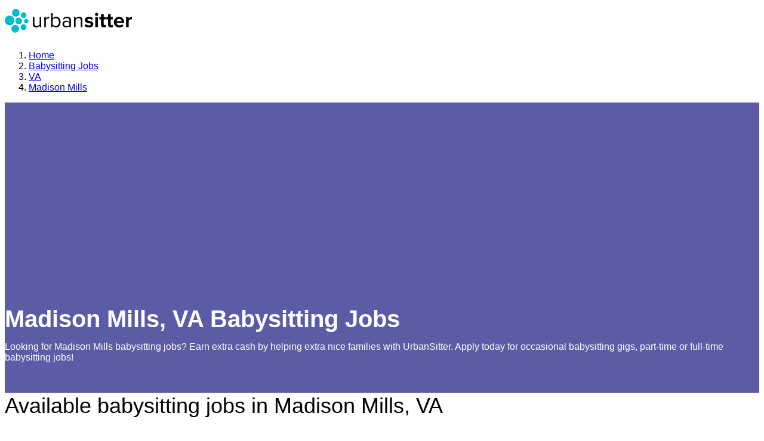

--- FILE ---
content_type: text/html; charset=utf-8
request_url: https://www.google.com/recaptcha/enterprise/anchor?ar=1&k=6LdzIiIrAAAAAOm0FypdwWsGhmJcl49KdEpxdR1a&co=aHR0cHM6Ly93d3cudXJiYW5zaXR0ZXIuY29tOjQ0Mw..&hl=en&v=PoyoqOPhxBO7pBk68S4YbpHZ&size=invisible&anchor-ms=20000&execute-ms=30000&cb=8i6zfnadcafr
body_size: 48596
content:
<!DOCTYPE HTML><html dir="ltr" lang="en"><head><meta http-equiv="Content-Type" content="text/html; charset=UTF-8">
<meta http-equiv="X-UA-Compatible" content="IE=edge">
<title>reCAPTCHA</title>
<style type="text/css">
/* cyrillic-ext */
@font-face {
  font-family: 'Roboto';
  font-style: normal;
  font-weight: 400;
  font-stretch: 100%;
  src: url(//fonts.gstatic.com/s/roboto/v48/KFO7CnqEu92Fr1ME7kSn66aGLdTylUAMa3GUBHMdazTgWw.woff2) format('woff2');
  unicode-range: U+0460-052F, U+1C80-1C8A, U+20B4, U+2DE0-2DFF, U+A640-A69F, U+FE2E-FE2F;
}
/* cyrillic */
@font-face {
  font-family: 'Roboto';
  font-style: normal;
  font-weight: 400;
  font-stretch: 100%;
  src: url(//fonts.gstatic.com/s/roboto/v48/KFO7CnqEu92Fr1ME7kSn66aGLdTylUAMa3iUBHMdazTgWw.woff2) format('woff2');
  unicode-range: U+0301, U+0400-045F, U+0490-0491, U+04B0-04B1, U+2116;
}
/* greek-ext */
@font-face {
  font-family: 'Roboto';
  font-style: normal;
  font-weight: 400;
  font-stretch: 100%;
  src: url(//fonts.gstatic.com/s/roboto/v48/KFO7CnqEu92Fr1ME7kSn66aGLdTylUAMa3CUBHMdazTgWw.woff2) format('woff2');
  unicode-range: U+1F00-1FFF;
}
/* greek */
@font-face {
  font-family: 'Roboto';
  font-style: normal;
  font-weight: 400;
  font-stretch: 100%;
  src: url(//fonts.gstatic.com/s/roboto/v48/KFO7CnqEu92Fr1ME7kSn66aGLdTylUAMa3-UBHMdazTgWw.woff2) format('woff2');
  unicode-range: U+0370-0377, U+037A-037F, U+0384-038A, U+038C, U+038E-03A1, U+03A3-03FF;
}
/* math */
@font-face {
  font-family: 'Roboto';
  font-style: normal;
  font-weight: 400;
  font-stretch: 100%;
  src: url(//fonts.gstatic.com/s/roboto/v48/KFO7CnqEu92Fr1ME7kSn66aGLdTylUAMawCUBHMdazTgWw.woff2) format('woff2');
  unicode-range: U+0302-0303, U+0305, U+0307-0308, U+0310, U+0312, U+0315, U+031A, U+0326-0327, U+032C, U+032F-0330, U+0332-0333, U+0338, U+033A, U+0346, U+034D, U+0391-03A1, U+03A3-03A9, U+03B1-03C9, U+03D1, U+03D5-03D6, U+03F0-03F1, U+03F4-03F5, U+2016-2017, U+2034-2038, U+203C, U+2040, U+2043, U+2047, U+2050, U+2057, U+205F, U+2070-2071, U+2074-208E, U+2090-209C, U+20D0-20DC, U+20E1, U+20E5-20EF, U+2100-2112, U+2114-2115, U+2117-2121, U+2123-214F, U+2190, U+2192, U+2194-21AE, U+21B0-21E5, U+21F1-21F2, U+21F4-2211, U+2213-2214, U+2216-22FF, U+2308-230B, U+2310, U+2319, U+231C-2321, U+2336-237A, U+237C, U+2395, U+239B-23B7, U+23D0, U+23DC-23E1, U+2474-2475, U+25AF, U+25B3, U+25B7, U+25BD, U+25C1, U+25CA, U+25CC, U+25FB, U+266D-266F, U+27C0-27FF, U+2900-2AFF, U+2B0E-2B11, U+2B30-2B4C, U+2BFE, U+3030, U+FF5B, U+FF5D, U+1D400-1D7FF, U+1EE00-1EEFF;
}
/* symbols */
@font-face {
  font-family: 'Roboto';
  font-style: normal;
  font-weight: 400;
  font-stretch: 100%;
  src: url(//fonts.gstatic.com/s/roboto/v48/KFO7CnqEu92Fr1ME7kSn66aGLdTylUAMaxKUBHMdazTgWw.woff2) format('woff2');
  unicode-range: U+0001-000C, U+000E-001F, U+007F-009F, U+20DD-20E0, U+20E2-20E4, U+2150-218F, U+2190, U+2192, U+2194-2199, U+21AF, U+21E6-21F0, U+21F3, U+2218-2219, U+2299, U+22C4-22C6, U+2300-243F, U+2440-244A, U+2460-24FF, U+25A0-27BF, U+2800-28FF, U+2921-2922, U+2981, U+29BF, U+29EB, U+2B00-2BFF, U+4DC0-4DFF, U+FFF9-FFFB, U+10140-1018E, U+10190-1019C, U+101A0, U+101D0-101FD, U+102E0-102FB, U+10E60-10E7E, U+1D2C0-1D2D3, U+1D2E0-1D37F, U+1F000-1F0FF, U+1F100-1F1AD, U+1F1E6-1F1FF, U+1F30D-1F30F, U+1F315, U+1F31C, U+1F31E, U+1F320-1F32C, U+1F336, U+1F378, U+1F37D, U+1F382, U+1F393-1F39F, U+1F3A7-1F3A8, U+1F3AC-1F3AF, U+1F3C2, U+1F3C4-1F3C6, U+1F3CA-1F3CE, U+1F3D4-1F3E0, U+1F3ED, U+1F3F1-1F3F3, U+1F3F5-1F3F7, U+1F408, U+1F415, U+1F41F, U+1F426, U+1F43F, U+1F441-1F442, U+1F444, U+1F446-1F449, U+1F44C-1F44E, U+1F453, U+1F46A, U+1F47D, U+1F4A3, U+1F4B0, U+1F4B3, U+1F4B9, U+1F4BB, U+1F4BF, U+1F4C8-1F4CB, U+1F4D6, U+1F4DA, U+1F4DF, U+1F4E3-1F4E6, U+1F4EA-1F4ED, U+1F4F7, U+1F4F9-1F4FB, U+1F4FD-1F4FE, U+1F503, U+1F507-1F50B, U+1F50D, U+1F512-1F513, U+1F53E-1F54A, U+1F54F-1F5FA, U+1F610, U+1F650-1F67F, U+1F687, U+1F68D, U+1F691, U+1F694, U+1F698, U+1F6AD, U+1F6B2, U+1F6B9-1F6BA, U+1F6BC, U+1F6C6-1F6CF, U+1F6D3-1F6D7, U+1F6E0-1F6EA, U+1F6F0-1F6F3, U+1F6F7-1F6FC, U+1F700-1F7FF, U+1F800-1F80B, U+1F810-1F847, U+1F850-1F859, U+1F860-1F887, U+1F890-1F8AD, U+1F8B0-1F8BB, U+1F8C0-1F8C1, U+1F900-1F90B, U+1F93B, U+1F946, U+1F984, U+1F996, U+1F9E9, U+1FA00-1FA6F, U+1FA70-1FA7C, U+1FA80-1FA89, U+1FA8F-1FAC6, U+1FACE-1FADC, U+1FADF-1FAE9, U+1FAF0-1FAF8, U+1FB00-1FBFF;
}
/* vietnamese */
@font-face {
  font-family: 'Roboto';
  font-style: normal;
  font-weight: 400;
  font-stretch: 100%;
  src: url(//fonts.gstatic.com/s/roboto/v48/KFO7CnqEu92Fr1ME7kSn66aGLdTylUAMa3OUBHMdazTgWw.woff2) format('woff2');
  unicode-range: U+0102-0103, U+0110-0111, U+0128-0129, U+0168-0169, U+01A0-01A1, U+01AF-01B0, U+0300-0301, U+0303-0304, U+0308-0309, U+0323, U+0329, U+1EA0-1EF9, U+20AB;
}
/* latin-ext */
@font-face {
  font-family: 'Roboto';
  font-style: normal;
  font-weight: 400;
  font-stretch: 100%;
  src: url(//fonts.gstatic.com/s/roboto/v48/KFO7CnqEu92Fr1ME7kSn66aGLdTylUAMa3KUBHMdazTgWw.woff2) format('woff2');
  unicode-range: U+0100-02BA, U+02BD-02C5, U+02C7-02CC, U+02CE-02D7, U+02DD-02FF, U+0304, U+0308, U+0329, U+1D00-1DBF, U+1E00-1E9F, U+1EF2-1EFF, U+2020, U+20A0-20AB, U+20AD-20C0, U+2113, U+2C60-2C7F, U+A720-A7FF;
}
/* latin */
@font-face {
  font-family: 'Roboto';
  font-style: normal;
  font-weight: 400;
  font-stretch: 100%;
  src: url(//fonts.gstatic.com/s/roboto/v48/KFO7CnqEu92Fr1ME7kSn66aGLdTylUAMa3yUBHMdazQ.woff2) format('woff2');
  unicode-range: U+0000-00FF, U+0131, U+0152-0153, U+02BB-02BC, U+02C6, U+02DA, U+02DC, U+0304, U+0308, U+0329, U+2000-206F, U+20AC, U+2122, U+2191, U+2193, U+2212, U+2215, U+FEFF, U+FFFD;
}
/* cyrillic-ext */
@font-face {
  font-family: 'Roboto';
  font-style: normal;
  font-weight: 500;
  font-stretch: 100%;
  src: url(//fonts.gstatic.com/s/roboto/v48/KFO7CnqEu92Fr1ME7kSn66aGLdTylUAMa3GUBHMdazTgWw.woff2) format('woff2');
  unicode-range: U+0460-052F, U+1C80-1C8A, U+20B4, U+2DE0-2DFF, U+A640-A69F, U+FE2E-FE2F;
}
/* cyrillic */
@font-face {
  font-family: 'Roboto';
  font-style: normal;
  font-weight: 500;
  font-stretch: 100%;
  src: url(//fonts.gstatic.com/s/roboto/v48/KFO7CnqEu92Fr1ME7kSn66aGLdTylUAMa3iUBHMdazTgWw.woff2) format('woff2');
  unicode-range: U+0301, U+0400-045F, U+0490-0491, U+04B0-04B1, U+2116;
}
/* greek-ext */
@font-face {
  font-family: 'Roboto';
  font-style: normal;
  font-weight: 500;
  font-stretch: 100%;
  src: url(//fonts.gstatic.com/s/roboto/v48/KFO7CnqEu92Fr1ME7kSn66aGLdTylUAMa3CUBHMdazTgWw.woff2) format('woff2');
  unicode-range: U+1F00-1FFF;
}
/* greek */
@font-face {
  font-family: 'Roboto';
  font-style: normal;
  font-weight: 500;
  font-stretch: 100%;
  src: url(//fonts.gstatic.com/s/roboto/v48/KFO7CnqEu92Fr1ME7kSn66aGLdTylUAMa3-UBHMdazTgWw.woff2) format('woff2');
  unicode-range: U+0370-0377, U+037A-037F, U+0384-038A, U+038C, U+038E-03A1, U+03A3-03FF;
}
/* math */
@font-face {
  font-family: 'Roboto';
  font-style: normal;
  font-weight: 500;
  font-stretch: 100%;
  src: url(//fonts.gstatic.com/s/roboto/v48/KFO7CnqEu92Fr1ME7kSn66aGLdTylUAMawCUBHMdazTgWw.woff2) format('woff2');
  unicode-range: U+0302-0303, U+0305, U+0307-0308, U+0310, U+0312, U+0315, U+031A, U+0326-0327, U+032C, U+032F-0330, U+0332-0333, U+0338, U+033A, U+0346, U+034D, U+0391-03A1, U+03A3-03A9, U+03B1-03C9, U+03D1, U+03D5-03D6, U+03F0-03F1, U+03F4-03F5, U+2016-2017, U+2034-2038, U+203C, U+2040, U+2043, U+2047, U+2050, U+2057, U+205F, U+2070-2071, U+2074-208E, U+2090-209C, U+20D0-20DC, U+20E1, U+20E5-20EF, U+2100-2112, U+2114-2115, U+2117-2121, U+2123-214F, U+2190, U+2192, U+2194-21AE, U+21B0-21E5, U+21F1-21F2, U+21F4-2211, U+2213-2214, U+2216-22FF, U+2308-230B, U+2310, U+2319, U+231C-2321, U+2336-237A, U+237C, U+2395, U+239B-23B7, U+23D0, U+23DC-23E1, U+2474-2475, U+25AF, U+25B3, U+25B7, U+25BD, U+25C1, U+25CA, U+25CC, U+25FB, U+266D-266F, U+27C0-27FF, U+2900-2AFF, U+2B0E-2B11, U+2B30-2B4C, U+2BFE, U+3030, U+FF5B, U+FF5D, U+1D400-1D7FF, U+1EE00-1EEFF;
}
/* symbols */
@font-face {
  font-family: 'Roboto';
  font-style: normal;
  font-weight: 500;
  font-stretch: 100%;
  src: url(//fonts.gstatic.com/s/roboto/v48/KFO7CnqEu92Fr1ME7kSn66aGLdTylUAMaxKUBHMdazTgWw.woff2) format('woff2');
  unicode-range: U+0001-000C, U+000E-001F, U+007F-009F, U+20DD-20E0, U+20E2-20E4, U+2150-218F, U+2190, U+2192, U+2194-2199, U+21AF, U+21E6-21F0, U+21F3, U+2218-2219, U+2299, U+22C4-22C6, U+2300-243F, U+2440-244A, U+2460-24FF, U+25A0-27BF, U+2800-28FF, U+2921-2922, U+2981, U+29BF, U+29EB, U+2B00-2BFF, U+4DC0-4DFF, U+FFF9-FFFB, U+10140-1018E, U+10190-1019C, U+101A0, U+101D0-101FD, U+102E0-102FB, U+10E60-10E7E, U+1D2C0-1D2D3, U+1D2E0-1D37F, U+1F000-1F0FF, U+1F100-1F1AD, U+1F1E6-1F1FF, U+1F30D-1F30F, U+1F315, U+1F31C, U+1F31E, U+1F320-1F32C, U+1F336, U+1F378, U+1F37D, U+1F382, U+1F393-1F39F, U+1F3A7-1F3A8, U+1F3AC-1F3AF, U+1F3C2, U+1F3C4-1F3C6, U+1F3CA-1F3CE, U+1F3D4-1F3E0, U+1F3ED, U+1F3F1-1F3F3, U+1F3F5-1F3F7, U+1F408, U+1F415, U+1F41F, U+1F426, U+1F43F, U+1F441-1F442, U+1F444, U+1F446-1F449, U+1F44C-1F44E, U+1F453, U+1F46A, U+1F47D, U+1F4A3, U+1F4B0, U+1F4B3, U+1F4B9, U+1F4BB, U+1F4BF, U+1F4C8-1F4CB, U+1F4D6, U+1F4DA, U+1F4DF, U+1F4E3-1F4E6, U+1F4EA-1F4ED, U+1F4F7, U+1F4F9-1F4FB, U+1F4FD-1F4FE, U+1F503, U+1F507-1F50B, U+1F50D, U+1F512-1F513, U+1F53E-1F54A, U+1F54F-1F5FA, U+1F610, U+1F650-1F67F, U+1F687, U+1F68D, U+1F691, U+1F694, U+1F698, U+1F6AD, U+1F6B2, U+1F6B9-1F6BA, U+1F6BC, U+1F6C6-1F6CF, U+1F6D3-1F6D7, U+1F6E0-1F6EA, U+1F6F0-1F6F3, U+1F6F7-1F6FC, U+1F700-1F7FF, U+1F800-1F80B, U+1F810-1F847, U+1F850-1F859, U+1F860-1F887, U+1F890-1F8AD, U+1F8B0-1F8BB, U+1F8C0-1F8C1, U+1F900-1F90B, U+1F93B, U+1F946, U+1F984, U+1F996, U+1F9E9, U+1FA00-1FA6F, U+1FA70-1FA7C, U+1FA80-1FA89, U+1FA8F-1FAC6, U+1FACE-1FADC, U+1FADF-1FAE9, U+1FAF0-1FAF8, U+1FB00-1FBFF;
}
/* vietnamese */
@font-face {
  font-family: 'Roboto';
  font-style: normal;
  font-weight: 500;
  font-stretch: 100%;
  src: url(//fonts.gstatic.com/s/roboto/v48/KFO7CnqEu92Fr1ME7kSn66aGLdTylUAMa3OUBHMdazTgWw.woff2) format('woff2');
  unicode-range: U+0102-0103, U+0110-0111, U+0128-0129, U+0168-0169, U+01A0-01A1, U+01AF-01B0, U+0300-0301, U+0303-0304, U+0308-0309, U+0323, U+0329, U+1EA0-1EF9, U+20AB;
}
/* latin-ext */
@font-face {
  font-family: 'Roboto';
  font-style: normal;
  font-weight: 500;
  font-stretch: 100%;
  src: url(//fonts.gstatic.com/s/roboto/v48/KFO7CnqEu92Fr1ME7kSn66aGLdTylUAMa3KUBHMdazTgWw.woff2) format('woff2');
  unicode-range: U+0100-02BA, U+02BD-02C5, U+02C7-02CC, U+02CE-02D7, U+02DD-02FF, U+0304, U+0308, U+0329, U+1D00-1DBF, U+1E00-1E9F, U+1EF2-1EFF, U+2020, U+20A0-20AB, U+20AD-20C0, U+2113, U+2C60-2C7F, U+A720-A7FF;
}
/* latin */
@font-face {
  font-family: 'Roboto';
  font-style: normal;
  font-weight: 500;
  font-stretch: 100%;
  src: url(//fonts.gstatic.com/s/roboto/v48/KFO7CnqEu92Fr1ME7kSn66aGLdTylUAMa3yUBHMdazQ.woff2) format('woff2');
  unicode-range: U+0000-00FF, U+0131, U+0152-0153, U+02BB-02BC, U+02C6, U+02DA, U+02DC, U+0304, U+0308, U+0329, U+2000-206F, U+20AC, U+2122, U+2191, U+2193, U+2212, U+2215, U+FEFF, U+FFFD;
}
/* cyrillic-ext */
@font-face {
  font-family: 'Roboto';
  font-style: normal;
  font-weight: 900;
  font-stretch: 100%;
  src: url(//fonts.gstatic.com/s/roboto/v48/KFO7CnqEu92Fr1ME7kSn66aGLdTylUAMa3GUBHMdazTgWw.woff2) format('woff2');
  unicode-range: U+0460-052F, U+1C80-1C8A, U+20B4, U+2DE0-2DFF, U+A640-A69F, U+FE2E-FE2F;
}
/* cyrillic */
@font-face {
  font-family: 'Roboto';
  font-style: normal;
  font-weight: 900;
  font-stretch: 100%;
  src: url(//fonts.gstatic.com/s/roboto/v48/KFO7CnqEu92Fr1ME7kSn66aGLdTylUAMa3iUBHMdazTgWw.woff2) format('woff2');
  unicode-range: U+0301, U+0400-045F, U+0490-0491, U+04B0-04B1, U+2116;
}
/* greek-ext */
@font-face {
  font-family: 'Roboto';
  font-style: normal;
  font-weight: 900;
  font-stretch: 100%;
  src: url(//fonts.gstatic.com/s/roboto/v48/KFO7CnqEu92Fr1ME7kSn66aGLdTylUAMa3CUBHMdazTgWw.woff2) format('woff2');
  unicode-range: U+1F00-1FFF;
}
/* greek */
@font-face {
  font-family: 'Roboto';
  font-style: normal;
  font-weight: 900;
  font-stretch: 100%;
  src: url(//fonts.gstatic.com/s/roboto/v48/KFO7CnqEu92Fr1ME7kSn66aGLdTylUAMa3-UBHMdazTgWw.woff2) format('woff2');
  unicode-range: U+0370-0377, U+037A-037F, U+0384-038A, U+038C, U+038E-03A1, U+03A3-03FF;
}
/* math */
@font-face {
  font-family: 'Roboto';
  font-style: normal;
  font-weight: 900;
  font-stretch: 100%;
  src: url(//fonts.gstatic.com/s/roboto/v48/KFO7CnqEu92Fr1ME7kSn66aGLdTylUAMawCUBHMdazTgWw.woff2) format('woff2');
  unicode-range: U+0302-0303, U+0305, U+0307-0308, U+0310, U+0312, U+0315, U+031A, U+0326-0327, U+032C, U+032F-0330, U+0332-0333, U+0338, U+033A, U+0346, U+034D, U+0391-03A1, U+03A3-03A9, U+03B1-03C9, U+03D1, U+03D5-03D6, U+03F0-03F1, U+03F4-03F5, U+2016-2017, U+2034-2038, U+203C, U+2040, U+2043, U+2047, U+2050, U+2057, U+205F, U+2070-2071, U+2074-208E, U+2090-209C, U+20D0-20DC, U+20E1, U+20E5-20EF, U+2100-2112, U+2114-2115, U+2117-2121, U+2123-214F, U+2190, U+2192, U+2194-21AE, U+21B0-21E5, U+21F1-21F2, U+21F4-2211, U+2213-2214, U+2216-22FF, U+2308-230B, U+2310, U+2319, U+231C-2321, U+2336-237A, U+237C, U+2395, U+239B-23B7, U+23D0, U+23DC-23E1, U+2474-2475, U+25AF, U+25B3, U+25B7, U+25BD, U+25C1, U+25CA, U+25CC, U+25FB, U+266D-266F, U+27C0-27FF, U+2900-2AFF, U+2B0E-2B11, U+2B30-2B4C, U+2BFE, U+3030, U+FF5B, U+FF5D, U+1D400-1D7FF, U+1EE00-1EEFF;
}
/* symbols */
@font-face {
  font-family: 'Roboto';
  font-style: normal;
  font-weight: 900;
  font-stretch: 100%;
  src: url(//fonts.gstatic.com/s/roboto/v48/KFO7CnqEu92Fr1ME7kSn66aGLdTylUAMaxKUBHMdazTgWw.woff2) format('woff2');
  unicode-range: U+0001-000C, U+000E-001F, U+007F-009F, U+20DD-20E0, U+20E2-20E4, U+2150-218F, U+2190, U+2192, U+2194-2199, U+21AF, U+21E6-21F0, U+21F3, U+2218-2219, U+2299, U+22C4-22C6, U+2300-243F, U+2440-244A, U+2460-24FF, U+25A0-27BF, U+2800-28FF, U+2921-2922, U+2981, U+29BF, U+29EB, U+2B00-2BFF, U+4DC0-4DFF, U+FFF9-FFFB, U+10140-1018E, U+10190-1019C, U+101A0, U+101D0-101FD, U+102E0-102FB, U+10E60-10E7E, U+1D2C0-1D2D3, U+1D2E0-1D37F, U+1F000-1F0FF, U+1F100-1F1AD, U+1F1E6-1F1FF, U+1F30D-1F30F, U+1F315, U+1F31C, U+1F31E, U+1F320-1F32C, U+1F336, U+1F378, U+1F37D, U+1F382, U+1F393-1F39F, U+1F3A7-1F3A8, U+1F3AC-1F3AF, U+1F3C2, U+1F3C4-1F3C6, U+1F3CA-1F3CE, U+1F3D4-1F3E0, U+1F3ED, U+1F3F1-1F3F3, U+1F3F5-1F3F7, U+1F408, U+1F415, U+1F41F, U+1F426, U+1F43F, U+1F441-1F442, U+1F444, U+1F446-1F449, U+1F44C-1F44E, U+1F453, U+1F46A, U+1F47D, U+1F4A3, U+1F4B0, U+1F4B3, U+1F4B9, U+1F4BB, U+1F4BF, U+1F4C8-1F4CB, U+1F4D6, U+1F4DA, U+1F4DF, U+1F4E3-1F4E6, U+1F4EA-1F4ED, U+1F4F7, U+1F4F9-1F4FB, U+1F4FD-1F4FE, U+1F503, U+1F507-1F50B, U+1F50D, U+1F512-1F513, U+1F53E-1F54A, U+1F54F-1F5FA, U+1F610, U+1F650-1F67F, U+1F687, U+1F68D, U+1F691, U+1F694, U+1F698, U+1F6AD, U+1F6B2, U+1F6B9-1F6BA, U+1F6BC, U+1F6C6-1F6CF, U+1F6D3-1F6D7, U+1F6E0-1F6EA, U+1F6F0-1F6F3, U+1F6F7-1F6FC, U+1F700-1F7FF, U+1F800-1F80B, U+1F810-1F847, U+1F850-1F859, U+1F860-1F887, U+1F890-1F8AD, U+1F8B0-1F8BB, U+1F8C0-1F8C1, U+1F900-1F90B, U+1F93B, U+1F946, U+1F984, U+1F996, U+1F9E9, U+1FA00-1FA6F, U+1FA70-1FA7C, U+1FA80-1FA89, U+1FA8F-1FAC6, U+1FACE-1FADC, U+1FADF-1FAE9, U+1FAF0-1FAF8, U+1FB00-1FBFF;
}
/* vietnamese */
@font-face {
  font-family: 'Roboto';
  font-style: normal;
  font-weight: 900;
  font-stretch: 100%;
  src: url(//fonts.gstatic.com/s/roboto/v48/KFO7CnqEu92Fr1ME7kSn66aGLdTylUAMa3OUBHMdazTgWw.woff2) format('woff2');
  unicode-range: U+0102-0103, U+0110-0111, U+0128-0129, U+0168-0169, U+01A0-01A1, U+01AF-01B0, U+0300-0301, U+0303-0304, U+0308-0309, U+0323, U+0329, U+1EA0-1EF9, U+20AB;
}
/* latin-ext */
@font-face {
  font-family: 'Roboto';
  font-style: normal;
  font-weight: 900;
  font-stretch: 100%;
  src: url(//fonts.gstatic.com/s/roboto/v48/KFO7CnqEu92Fr1ME7kSn66aGLdTylUAMa3KUBHMdazTgWw.woff2) format('woff2');
  unicode-range: U+0100-02BA, U+02BD-02C5, U+02C7-02CC, U+02CE-02D7, U+02DD-02FF, U+0304, U+0308, U+0329, U+1D00-1DBF, U+1E00-1E9F, U+1EF2-1EFF, U+2020, U+20A0-20AB, U+20AD-20C0, U+2113, U+2C60-2C7F, U+A720-A7FF;
}
/* latin */
@font-face {
  font-family: 'Roboto';
  font-style: normal;
  font-weight: 900;
  font-stretch: 100%;
  src: url(//fonts.gstatic.com/s/roboto/v48/KFO7CnqEu92Fr1ME7kSn66aGLdTylUAMa3yUBHMdazQ.woff2) format('woff2');
  unicode-range: U+0000-00FF, U+0131, U+0152-0153, U+02BB-02BC, U+02C6, U+02DA, U+02DC, U+0304, U+0308, U+0329, U+2000-206F, U+20AC, U+2122, U+2191, U+2193, U+2212, U+2215, U+FEFF, U+FFFD;
}

</style>
<link rel="stylesheet" type="text/css" href="https://www.gstatic.com/recaptcha/releases/PoyoqOPhxBO7pBk68S4YbpHZ/styles__ltr.css">
<script nonce="OAjiaCldWWpXHcnFX3wJQw" type="text/javascript">window['__recaptcha_api'] = 'https://www.google.com/recaptcha/enterprise/';</script>
<script type="text/javascript" src="https://www.gstatic.com/recaptcha/releases/PoyoqOPhxBO7pBk68S4YbpHZ/recaptcha__en.js" nonce="OAjiaCldWWpXHcnFX3wJQw">
      
    </script></head>
<body><div id="rc-anchor-alert" class="rc-anchor-alert"></div>
<input type="hidden" id="recaptcha-token" value="[base64]">
<script type="text/javascript" nonce="OAjiaCldWWpXHcnFX3wJQw">
      recaptcha.anchor.Main.init("[\x22ainput\x22,[\x22bgdata\x22,\x22\x22,\[base64]/[base64]/[base64]/KE4oMTI0LHYsdi5HKSxMWihsLHYpKTpOKDEyNCx2LGwpLFYpLHYpLFQpKSxGKDE3MSx2KX0scjc9ZnVuY3Rpb24obCl7cmV0dXJuIGx9LEM9ZnVuY3Rpb24obCxWLHYpe04odixsLFYpLFZbYWtdPTI3OTZ9LG49ZnVuY3Rpb24obCxWKXtWLlg9KChWLlg/[base64]/[base64]/[base64]/[base64]/[base64]/[base64]/[base64]/[base64]/[base64]/[base64]/[base64]\\u003d\x22,\[base64]\\u003d\\u003d\x22,\x22FcKrPi9sP3jDlmbCtBwQw5zDtsK0wqZ6RR7Ci29cCsKZw6PCmyzCr3LCrsKZfsKWwqQBEMKQKWxbw5pLHsOLFh16wr3DgnoucFdYw6/DrnUawpw1w5MkZFI/esK/w7Vbw4NyXcKJw4gBOMK2OMKjOD7DhMOCaT1cw7nCjcOAfh8OERjDqcOjw4VfFTwEw4QOwqbDpMKba8Oww50fw5XDh3zDmcK3wpLDnMO/[base64]/DhsOEwp12H8OkwqvCjHkGw5NMXsOBJgLCkGbDoEEFUxbCqsOQw4DDqCAMbVsOMcKuwro1wrtzw63DtmUVHR/CghLDpsKOSyPDgMOzwrYUw6wRwoYUwodcUMKgenJTfcOYwrTCvWIcw7/DoMOQwr9wfcKbHMOXw4o2wrPCkAXCocKGw4PCj8ORwpFlw5HDisKVcRddw5HCn8KTw7QIT8OcdycDw4odfHTDgMOHw55DUsODTjlfw7TCo21scUdkCMOjwqrDsVV/[base64]/CrMKIF8O+PcO7w6oIwrbCqcOwecOFQcOFdMKWVC7CqxlHw6jDosKiw5rDliTCjcOPw7FxAnnDpm1/w6pVeFfCtBzDucO2VXRsW8K2HcKawp/[base64]/wprCtMOMaMOlw4rDgMKLKQDDkSXDqXnDlxpHXBUUwrfDrTPCtMODw4rCr8OlwqFhKsKDwpNmDzhmw68uw7F4woHDtGU4wonCkzohJsO3wrvChMKhQ2rCl8OyCsOMKsKyNhINREHCqsKac8KEwqhzw6vCqDMdwoAFw5nClcK2Z0hkSGwhwpPDvTnCiVXCqgrDjMO/JcKXw4fDggnDoMK4aBzDqypywpkbGcKJwr3Ds8OsIcO9w7jChcKXD1/CsDnCri/CkV3DlS0Sw7M5QcOQaMKCw68OYsKqw6LCiMKIw445N0jDkMOTEGZWKsO1eMOTcB7CsVDCvsOhw4YxZmvCtjNMwrBHC8Ozfmp2wrvCn8ONdcO2w6vCvwt1IsKEZVM6W8K/Rg7DhcKDaXPDkMKEw7F1XsKtw5jDjcOfB1UiTxzDgXEba8KvXirCgMOXwrDCjcOmKMKBw69WRcKIfsKVTV1MAGDDjRhew7gawqrDv8OtOcO3VcO/dFBQXDvClS4/wpjDvXTDqxhITW8ew7xZXsKWw6FTRzbClsKaQ8KdXsOMIcK7ck9wVCvDg2bDjMOqWcKmXcOaw6XCpyDCkMKwBAITOFfCt8KVSz46EFIyEsK+w77Duz/CnCDDgTsSwpIowpDDiA/CpBBfc8Obw5rDqEnDlMKbNXfCswdqwrrDrsOTwoprwplmWsKlwqvDoMOuKEd8cy/CvjMUwp8TwoQGB8KXw5PCtMOmw58uwqQoXzdGUhnCicOsBgHDgcOlRsKDUjLCo8KOw4jDrMKIDMOOwoJYbggUwovDg8ODXHbDv8O6w5jCqMOhwpkaKsK1aF12FE1yKsOiRMKIY8O2c2XCsg3DncK/w7gZRn/[base64]/[base64]/ClbCisKpw5dsw6vDrMOxKsKvTsK/wqjDk8OfwrM4SMO/ScKjf8O8w7oCw6N0bFZbcDPCscKPIm3DmcOow7NNw6HDoMOyYV/DinxbwoLCggwWM0gsDMKrVsKKa1Vuw5vDt2RHw7zCqD54DcK3VSfDpcOIwrF3wql7wpkPw63CsMK6wo/DjmbCpWRIw5pdSsONbWvDvsOYMMOgIwTDm0MywqLCkSbCocOZw6fDpHdRARXCmcOzwp10VMOYwplkwozDsj3DvCgmw6wgw5ENwoXDiS55w4gODMKAZSN9VCvDgsOqZBrCgcKlwr9twqlOw7LCpcOlw5U1d8KJw4AMYWvDusKzw6sqwowgcsKSw4t/[base64]/DgSUjUCbDocODTcOcOMOXwrXDjhp0ZcKswqgrw7/CoV4kfsO2wooSw5DCgMKgw6sBwpwmI1Ftw4gUaT/CrsKdwpUfw4fDhx86wpo+TDlgXVLDpGZawqbDscKYZMKlOMOKeSjCj8KLw6HDjsKOw5ROw5tOOzvDpzHDsw4iwoDCil57CzXDjQBBb0Ztw63CjMKOwrJHw7rClsKxE8O4ScOjfcKIMBNew5/ChBPCoj3DgiXChUbCn8KdLsKSUmgOXWlOKsO4wpRew6pOa8Kkw6nDlFE8Lxcjw5HCtkQjVDLCvy4cw63CrRwbK8KeUMKsw5vDpk9IwpkQw6nChsKwwo7DvmQywqNqwrJ5wr7Dt0dsw4gHWiYswrFoTMOow6fDrEYAw6U5LsKDwoHCn8O2woLCu2FPc3YPDQDCgMKzTQ/DtABBUsOyOcOMwpAyw4bDp8OPL21Zb8KNU8OKZcOvw6kwwpPDgcOhIsKVCcO4w5tCAjRMw7k1wqZmWQULWn/CtMKlZWzDn8K6wp/CnUbDvMK/wpvDtUoOWUZ0w43CqMOKO180w4dCPCwqPDLDsyJ/[base64]/CsOzfh/CqwBfFgXCtMOqwqXDpcOQw7dQcsOpSwbCoCTDoHBiw5lzBMOaDXFgw41bwq7DqMODw5tfLGVhw5UuXyPDscKKYGwyan8+RkBwFCgzwrEpwqrCljEbw7Ygw7kcwqM4w7A/w5MawpJpwoHDiADDhkR2w4LDl3NyDBhFQ3ohwoBoMkpTRmjCgsO1w5zDj3nDhk/DtTbCsVUdJV1JV8OkwpnDgj5jIMO4w6JfwobDisKDw7IEwpxMH8OeZcKSPjXCicKww51rOcKmw4BiwqHCgS7DjMOJIhfChE8pYyjCncOlf8KVw4E6w7DDtMO1w4rCt8KqRMOHwrwSw5bCli7Ct8Okw5XDjcKXwpJSw78ASU9/[base64]/[base64]/[base64]/[base64]/DocK6UcOYW8KeAcONYsKqBcORwq5ZwqptfRDDogVDKEbDjCzDplEBwpNuVS5rUzQFKTnDqsKTd8KNWsKfw4PCoRjChD/DrsOqwrzDgSIRw4bDnMOAw4oiecKYaMOyw6/CjTnCrw7DgggLYcO2dVvDvTVAGsKww78Tw7pDRcKCYDcdw5/CmSQ3bggYw5HDosKIIRfCosOKwp7DicOsw5UdCXZiwpbChMKSw7NZZcKnw6PDq8KWD8KFw6rCs8KawrHCslcaMcKgw5x1wqNIMMKHwo3CmcKEHzPCl8OVeHjCmMKhLDvCn8KiwoXConDDtjXCncOPwo56w5LCp8OoCzvDkzjCn3/DmMOrwo3DtQvCqEssw6J+AMOCQsOaw4jDvCDDqjTCuCDDmD93AH0jwqcDwqPCuVkxZsOHdsOew5dnfTUAwp4BeGTDrzbDoMOxw4rClsKdwowkwrFpwpBzSsOcwqQPwoXDt8Klw7orw7DCncK3XsOgbMO7WcKxBA4DwrM/[base64]/Cl1o+G8OKw7oYVcO+wonDows0w4HDqyzCscKQYnXCssOoaD0fw69Qw4hTw5Vie8K8Z8K9C3rCqsO7P8KOWWg1YMOqwrQRw65GdcOId2YRwrHCj2kwIcKVMHPDtk/DucKfw53DiGIHQMKGGsK/[base64]/ClhlTH0DCocOrN8OHw6XCgVMAw59fw4ZWwobCujUJwpnDmMOdw5JHwrHDlsKYw441V8O7wobDuB8kYcK/AcOYAABOwqZdSg/DvsKcZMKdw59EccKqV2bDp3bCh8KAwr/[base64]/[base64]/wpU7B3wxwqbDucOxfcOxUcKjdMKufEMYwpJ+w4/DnlnDswbCsnYOPcKywohMIsOdwoR1wr7Dg2HDukE2wo7Du8KOw67DkcOxC8KWw5HDrsKnwqgvRMK2R2p8w6PCp8KXw6zDmkNUHSUEQcK/[base64]/a8OVwqcICMKPwoE2wpw/ZMOuw5HDs1Ygw4TDiHDCtcKzem/DiMOkXcKXS8OAwrbChsKSdW0kw7/[base64]/ChV1UK8KPcMO3WyPCoMO/wpJxWyLCrU93fMOEw43Cn8OHQsK7A8KmIMKpw47CoE/DtSvDs8KzRcKKwoJjwoTDlBF5LU/DoUjCtgsKRApkwoPDnkXCocOYIX3CvMKoecKWFsKRMm3DlMKEw6fCq8KCDmHCkkjDgTJIw4/CksOQw4fCpMKRw79CHDfDpMKMwrFTL8OAw4/DuQrCpMOMw4PDiW5Wa8OQwoMTEsKgwoDCnFFbNn3DlmYwwqDDnsK9woIBY2/CjSkpwqTDoFVfe0bDuEtBdcOAwp9rAcO0ZQhZw7XCsMO1w43Dn8OhwqTDk1zDrsKSwq/CmlbCjMO3w4vChsOmw7ZQJ2TDgMKswqfClsOePgJnJUDDusKew7ECc8O7IMKkw7dLW8Kew5x4wp7CnMO4w5bDmsKCwrzCq0bDpw3CgWXDhMO3c8KWNMOhaMO/wrnDgcOJCFnClUd1wpsMwpA9w5bCpMKDw6NdwqXCr1MbIHQ7wp8Jw4/DlCfCnFo5wp3CnQZ8B3fDvFUBwoHCmTDDmcOrYiVIK8Omw6PCgcKww7IJEsOZw6vCiR/CryDDqHwVw75hR2w/w4xBwr0Gwp4HBMKydxnDpcObRiHDpXTDsi7DvcK+DgQzw6PCvMOsVj/Dt8KuacK/wp8uXMO3w6IPRlNhfy0CwoPCm8OoecKrw4LDiMO8WcOtwqhLC8O3XkLCv0fDjmzCusK8wrnCqikmwqBpEMKGMcKoGsK+JsOBGR/[base64]/CuDbCrMOgLTNFwpbDusKAOzszw4U2wpwdLcKdwrVHMsKVwpXDgDTCmlJjH8KHwr/ClCBRw4PCpyB4w4URw64wwrUSKETDijrCkV7ChsO4ZsO2NMKEw6rCvcKUwpUHwqHDlMK+NsO3w4huw5pQEiovJwQWwrTCr8KhBCjDkcKGZ8KuKsKpNlzDpMOnwpzCsjM5WyHCk8KPYcKNwrV3fBPCtl0+woLComnCkX/Dn8OSbsOOUHnChTzCuTPDrsOjw5fDq8OjwoLDqWMZwojDtMKFDMOvw6N0W8KQXMK7w70fKsKTwoZlesKnw47CnS4RKxnCq8K2Vh57w5Z9w5fCr8KEO8KfwphYw6/CkMOBOVwGE8K5GsOnwpjCrE/CqMKVw5rCt8O/JsOewqfDlMKoSHPCosKlKcOgwogeAUosMMOqw7h1D8OLwovCmQ7Dh8KbRRDDtHHDo8KTB8Ohw5PDisKXw6Efw6M+w6sUw7wOwqbDhUtTw6rDhcObTVhww5oVwoNWwpAHw4UBFMKUwqvCvyBYLsKlPcOLw6PDpsK5GzHChH/[base64]/CrlAzw6jCk8OQd8Ocw6nCsgPCgAzCvGLDqC3DqMOPwqbDkMO9w4Qhwo/ClETDjcKafRhXw5wowpPDlsOrwr/CocOywqZnwr/[base64]/PsO/QTrCnwwEegNawojCuRQLERA8XMK2HcOfwr05wp83eMKjPz3DmWXDh8KZU2PDsAx7P8KvwoLCoVTDo8Khw7pPcTHCqsKxwqvDnl4Qw7jDlELDsMO4w5PCkAzDilHDkMKiw6h0DcOiHcKqw6xDWE/Cg28Ja8K2wpYywrjDlV3DtUbCpcO/wr3DjG7DssK7w5HDi8KuTn1GJ8KowrzCjsOAW0jDo3HCh8K3WEfCu8KiX8OBwpjDsWHDvcOuw7PCsSZhw4cNw5nCqcO9wr/CiTdbYh7DhUDDu8KED8KmGydsFAoccsKTwpRRwqLDuloXw60Iwqp3ORdgwqUoRlnClEjChgY8wpkPw7XCtcKkfMKNLDsHw7zCkcOOEx5UwoEVw55YUhbDlMO7w7Q6QMOVwofDo35wE8OGwq7DmUBUwr5KJ8OZQlvCl3zCu8OiwoFAw7/[base64]/Cp8K3IsOhwqPCgTccFsOCw7/DgMKtwrnClBjCucOvI3VyfsOKPcKcfBhwRsOeLC3CjcKFNFMEw5gCcml3woDCmMORw6HDrMOaYTZlwroHwpQEw5/DgwMEwrIlw6DCg8O7RcO4w5LCq1TCs8OwMTsmacKVwpXCqXIcQQvCgnnDvwd8wpLCnsKxaRzDsDIoC8OuwqDDghLDuMOUwpwewrhZI2wWCUZPw4rCrcKBwp9BPkbCvAbCj8K3wrHCjHbDtsKrEwrDksOqI8KbEsKfwprCizLCocK/w4PCuSjDhcOxw7fCq8Ofw7B0wqgxYMOPFwnCp8KQw4PDkkDDo8Kaw4DDgjdBJcODw4/CjizCg27Dl8K6UmnDjyLCvMOvXm3CtFIfdcK4wrDCmDotWFDCtsKGw6FLDX01w5nDt0bDqB93CAo1w5bCj1YVeEx7ITLCkVZww4LDgnbDgirDv8KCw5vDsHEbw7FrTsOOwpPDn8KcwqPDsn0nw49Ow4/DqMKUJH4mwqXCrcO8w5zCsl/ClcKffUlbwqVlXC00w6nDhQ0+w7BYw54mXMK8f3wIwqpIDcOnw6wVAsKJwoTCq8OgwpVJw5bDkMOpGcK4w5zCpsKRJsOcd8ONwocswrjCmjRHDwnDljgORkfDmMOCw4/DqsO9wr/Dg8OawqbCkgw9w7HDosOUw4vDjicQJsKcIWsQRR7DqQrDrH/CvMK9esOzShswMsKcw6JrXcORJsKvw61IOcKSwp3DpcKXwqEhWmsxfW8mwqPDjA1aPcKtVGjDpMO/[base64]/ClWx7X8OYwpMEYHnDhMKDcmPCrcO0fMKPEMOVJsKeekfDvsOiw5/CmcKaw4PDuChbw4w7wo5lwpg9d8KCwoFyKkvCgsO2XkPCgQwSLAMkEhXDssKUw4LCncO7wrLDsgnDsD1YEjzCrV1zC8K1w4DDkcODwpfDmcO1BsO1Hy/Dn8K+w7M6w7B4EsORDMOHC8KDwohAJilydMKcccOtwq/[base64]/CvsOIwr/[base64]/CjsODwpgmw7nCswvDoMOlw63DncKeJ1oowpNDw7F+PsOPRsK8w6jCjMO8wqfCnsOuw6caUlrCtFFmAUJ9w5dRCMKbw7lVwo0IwqvDmsKkYMOlDTDClFTDgFjChMOVWl02w7LDtMOWEWTCo19awpbCmsK9wrrDhkQQwp4UHW/CucONw4JTwodcwrgnwqDCrW3Du8OZViHDmWgiMRzDsMO/w5zCqMKZWFVQw77DvMKvw6B5w5MmwpNAADfCo03DusOWw6XDqsKww4Vww5PCmV3DuSxZw7/CssKze3kmw4BHw6DCv0orUMKdVcOjbsKQa8Oiw6bDqmbCs8Osw6HDuw8SNsO+KsOUM1bDuVZcXsKWcMKdwrXDnXAeQzTDg8K1w7XDmMKgwphMNAfDnRLCrXQpBHs1wqttAcOTw4vDs8KywoPCncOKw6rCtMKhPcK9w6wWcMK4LAhHdEbCuMKWw6cjwpk2wrwvfsOdwp/[base64]/Cl8O/KHnCjlHCmlPCqzM7ThTCiwdZSGtGwr4lw75gNS3DvsOsw4rDm8OAKzxEw6VnI8KCw7oRwrxeV8KDw5fChQ0Kw6ZMwqzDjCtsw4wvwoXDrDLDsUrCsMOTw5bCqMKbKMOuwozDknY9woowwoV/wq5MYsKEw5VOCRBhCAbDiVHCt8ODwqHCtRLDmsKKOSvDq8Kdw7PCiMONwoDCn8Kawq1hwoUXwrZQOz5Nw7wUwpsWwpLCpS7Csk5PLzBUwr7DvRtIw4LDjMOVw5PDvSUcO8Kqw4oPw4/[base64]/KMKfwo3CgcKFAsK1wrUZTsKnwplQdDnDiRzDisOUcsOdecOLw7bDuh4bGMOQc8Oswq9Cw5BRw6dtw61/MsOpc2vCknNKw646HlFSC0XCisKzw5w+ZcOHw6zDg8Oyw4xHezBfcMOMw6paw4N9AgcZBXrDhMKfXnXCt8K5w6QqIA7DosKNwq3Cml3DmSTDicKmRjTDiVwOaRTDoMOHw5rCjcKjZMKGNBpew6Y/w4/CtcK1w7TDoxZCfTt6XCBHwp8UwoRuw5xXQ8OOwok6wrMgwqfDhcO4BMKgKAlNez3DuMOTw4E0HsKtwq9zS8K4wqcQIsKAJsOOQsO8DsKmwq/DuCPDpcOPXWZoPcOCw4J+w7zCgE9vcsKqwrsNGxbCjzkXAjE8fBrDrsKUw6PCjkPCpsKaw745w4QkwoYRMsKVwpN6w4MFw4nDu31+B8Kgw6cWw7kHwrPCsG1tMlDCmcOZew4fw7TCgMOOwr3CuVHDs8KyGT0FEBNxwoQMwrrCuSLCkVo/w69ocS/DmsKoM8K1dsKgwo/[base64]/[base64]/CoF/CrsK4wrLDnyZbwo3Dji3DpwDDqMKiTMOVc8Kuw6/Do8OiX8KYwpvCqcKrN8OHw5BIwrsqMcKaNsKEB8Oqw4oJXUXClMO8w7/DqUdeHkDCj8OGZsOewoBZJcK7w5/DnsKXwqbDqMOcwqnDpUvCrsKcXcOFKMK/ZsKuw70cFsKRwqsMw6MTw6UJfDbDmsOIZcKDBgvCncORw53CuQtuw78hFSwKw63Du23CoMKQw7pBwoE7EybCqsOLfsKtcTp0J8OKw43CkXnCgwjCsMKbK8Kww6Zkw7/CoyU0w5kNwqTDocOIYDMiw4ZgTMK+FMOkMDVZw5rDqMOzUhFSwp3DpWwEw4BONMK9woQwwocWw78ffcKswqQew5w3VTZKUsOYwqoRwpDCvE0tVTXDqQ9aw7/DgcOgw6g3w53CjV1yD8ONcMKGSXUIwqoJw7nDjMOrK8OEwqE9w70YW8KTw5NaQzlAFMOcMMOQw4jDlMOzJMO7RW/CllovHC0gdURUwqvChcOUEMK8O8Obw77DhzfChVfCugR4w7VFw47CuD0lGk5AFMOYCStgw5XDkXjCtcK1w49swr/CvcKew7fCrcKaw44awqTCh0BLwp3Cg8K+w7fCpcO3w6nDrAkIwp9pw4XDi8OFw43DhE/CjsKCw5RKCX4sGUXDoCtDYxXDixjDtShWeMKGwrHDlm7ClhtuPsKFw7hrJsKHAUDCo8OZwr1ZJcOyFB3CrsOgwpTDo8OcworDjRPCo0sUYB8uw57Dm8OIEMOKSEBEcMOVw5Nnw4LCnMO6woLDiMKKwqHDpsKZCFnCq3w/wrUXw4PDncKqPSvDugdkwpIFw7zDl8OYw6TCi3cpwqnCrEg7wrBWVGrDjsKvwr7Cv8O+ExFxeVJUwoDChMOuGUzDnRQOw7PCj0lRwo3DlsO/[base64]/CqcOZw5/DpGPDggrChsKGS8O8a3Umw4vDmsK2woRzSUx2wq3DjmvChsOCTsKJwqFGZDjDtDzDqlFdwrwRMR49wrlKw4fDtcOGOGLCqkvCgcOaZxjDnCLDosO+wrtEwo/DqsOsDlrDtw8VMyDDp8OJwpHDusOYwr9WVMOcScK4wq1DKBQcfsOlwpwPwpx7HXAcJmgZYcOaw6oCOSUJUmrChMOuOsO8wqfDv2/[base64]/wrfDsjfCkMKVw6VHw6Eww4UxF8K6w6XCvUTCmg/[base64]/[base64]/[base64]/w7XDqcKjw5/Cgzc6bMO2w7jDisKQwqxXwpEDfsK/UWXDr2rDksKjwrbChMKDw5VCwpzCsSzCnDvCjMKIw6ZJfH9uc1PCp0rCpj7Dt8K/woHDk8OUIsOrVsOqwrEjA8KWw4pnw5J+wrhmwpVmA8Ofw67CjBfCtsKsQ00XD8K1wobCoy15w5lIZMKSWMODJCvCkiF0cxDCnjxJw7A2Q8KgA8K9w67DiUnCuAnCp8K+a8OZw7PCokPCpg/[base64]/[base64]/DiCHDoMKmwqRsw4AtwrkffEnCsMKVKlQXwoXCh8Kawpcyw4rDi8KWw64aeDoEwoUFw7rDuMOgb8OXwp4sacKQwrwWLMOkw5sXFSvDhhjCowLCn8OPXcO7w7TCjCtWw5ZKw5s8wpIfw4NKw7k7wrA3w6/DtgXCgAXDhxjCmFoAw4slRsK3w4BLKT0dGC8bw5Y5wqkfwo/[base64]/[base64]/CvsKTMgTCm0/CjsKyw41Hw6/Dn8KrdcK7GBvDmsOoEBTCl8Ohw7XClcKCwrEAw7nCpsKFDsKHUsKbSVTDn8OQUsKVwrkfXixjw73DksO2OGcnNcOGw6Y0wrzCmMOFJsOQwrAqw7wvQUhHw79/w7p+C2NGw44Cwq3ChcKgwqjDk8O5FmTCuEbCpcOuw40+wp17woEMw6Yzw6FkwqnDncKkfsKQT8O6dHwBwqHDh8KBw57ClcOgwphaw7rCgcO1Y2A3HMK0DMOpOlchwqLDlsKqKsOEXhgYw7HCg0/Cv3FABcKAVRFjw4bCm8KLw4zDqmhSw4ItwojDs0rChw7CicOqwqLCjg9sasKjwrrCtx/[base64]/GkHDnAfCncKuWT7Dj3vDkcKsfsO7w5Y7w7bDpcOuw5JbwrLDllJbwqTCpU/CmjDDmcKJw4pbYTrDqsKBw5XCmQ7DgcKiCcOFw4Y9CsO9NGjCl8KLwpTDjWLDnH1qwoA9SHcnc0QUwoQGwqfDqn5IM8Olw4hgccKMwrLCuMOTwpbDmzpiwp51w4U+w7lDWhrDpnYjPcKHw4/DtiPDokZrEm7DvsOcLsKZwpjDminCsyoRw6gbw7zCsTPCqCvCpcO0KMKhwqwDKEjCk8OPSsOaXMKQAcKEcsO/EsK9w5PDtXd3w5F1XEopwqhuwoQAGkckIsKjIMO0wpbDuMOrM3LCnDFJOhzDpA/DtHLCiMKdRMK5D0fCmSp1aMKXwr3CmcKbwrgYcFl/wrM0fTjCpXdzwp1/w5ZjwrrClFzDgMONwq3DiFzDvVd8wpHCjMKYe8OrMETDhsKaw4AVwpnCpmIhScKTEsK/w4FBw7YcwpZsCcOiDmQawp3DoMOnw7PDlE7Cr8KhwqA/wosZUVxew740K25nU8Kfwp/[base64]/CqcKYR8KGw73CgMOUwrzDvARhRTDCsMKnaMOTwoc4WH9pw5VjDVDCpMOkw6/[base64]/DrcK1wozCo33Cr8OhEMKHwrnDt8K3Z8OfBMKpw7FYLm0FwpHCgHTCjcO+bhHDuFXCs1MTw4XDpTNJOcK4wpPCt3/Ckh5jwp0swq3CixfCoh3DkH3DncKhF8O/w6l+d8OiF3jDu8Okw6nDmVoxDMOswqrDpU7CkFMQOcKvMW/DkMKILwjCiynCm8K2K8OEw7d0FxvDqDHCimwYw5LDigPCi8OQwrQxTBJxR191Ej1QK8O4w656TCzDgsOjw63DpMO1wqjDvmPDqsKjw4XDjMOawq4EP2/CpHAgwprDgMONVMOjw7nDtTHCh2c7w7gBwoRidsOjwpTDgcO1SzQyNzzDhwZvwrbDo8Kuw4V0cCbDh00sw79oRcOiwqrCgEQ2w55dB8OnwpMDwpEKViRBwpdNHBUDAR3Cm8Oyw7gVw5rCj3xOFcK9QMKgwpcWBg7Cj2Uyw74aRsOywrxMMnnDpMOnw5s+fXgawp/CvGxqASMWw6N8SMKCCMOwa1gGXcK7DH/DmVHCgmQZMi5zbcOgw4TCpWFiw64LFGkNw7lJcU/CvgPCgsOPagJrR8ONJcOjwrwywqbClcKFVk5Lw6fCrFNUwoMvKsOxdxcyShQ9U8KAw43DgcKpwr7CusK5w5JXwrUBFjHDucK1U2fCqT55w65tXMKTwpbCrsOYw5TDtMOSwpMcwpEmwqrDnsKDDMO/woPDrWM5QnbDkcKdw5F2w7hlwpIWwrvCngc+eBRdJEpgRMOcK8KbTcKBw5jDrMKSMsOjwotnw5RDwq4FHBrCnCoyaQTCkDbCu8Kiw7jCuE8UbMObw6vDiMKZb8OqwrbCl0NJwqTDmUsHw4Q7GsKnF3TCnHtKSsOYC8K/P8Kaw5UZwpQNSMOCw6/DrMOQUlPDhcKTw4HCqMKZw7pXwp19VFMMw7/DiWUvGsKQd8KxDcOew4kKdTjCslRUB3gMwpjCr8Otw7ljH8OMJDVlfxg2T8KGDgQoZcOFbMO3SUkYcMOow7nChMO2w57CucKAaxjDtsKmwprCnygrw7VEwp3DmRvDkmHDqsOpw4XClksBQVxtwr58GzjDmF/[base64]/cRHCpXLCu3RJw7DCu8OoOQ3CsHsUG33CncK7TMObwq5aw7DDgcObDwJrCcOCE1pqS8OCVV3DvCxew5LCo3IxwrPClRXCgTUawqVcwqTDtcOkwoXCjw08VcKQXsKNbSRVRWTDgxDCi8KPwqbDtC5Jw7/DjsK3GsOYHMOgYMK3wrPCqXHDjsKVw6lVw6M1wr/CvAvCizkqO8Kzw7vCmcKqwrEVQsOJwqzCr8OmGQ/Dtl/[base64]/DuMKhwo3Dsk0UGCrDkMOcw7wuGXLCksK5wrx/w47CucOgY0MmXMK1w58swrrCksOfe8KMw5nCscOKw70dQSJbw4fCiXXCt8K2w7HDvMKWcsOhw7LDrBR1w57Cj3cewpjCoHsswq0awpzDsn8Qwp8Bw5vCgsOpfyPDj27Cri/CjyUZwqHDpE3DnEHDo1TCs8KzwpvCmQhIU8ONwo3CmVQTwo/Cm0fCgiDCqMKwP8K2SUnCoMO1w7PDhjHDvT49wr5Cw6XDtcKfO8KfAcOEe8OZwq8Aw7Fuw546wqk2w7HDrlvDj8K8wofDpsK/w4LDosOxw5NVFQ/[base64]/w7PDhlnDiknDvAPDiMOrGSLCr2oWGEYnw6ZGw5/[base64]/AULDtsKaw7/DncOswrNNw5LDtsOUSBsxwqHCtEHCtMKOwq57J8KuwpLDgMKkKgrDmcKySmrCmWUmwr7DvwIFw4Nrwq0sw4kkw4HDp8OSF8Kfw4J+TE0dcMOrw4hnwq8LQxAeQyLDrg/Co010w53Dhx1oDmYgw5JEw7bDvMOlK8Kjw67Cu8K7NsOoBsO/wrckw4jCg2t4w5BYw7BHLsOMworCsMOOYH/ChcOGw5pUY8OFw6XDlcObP8KAwoh5ZW/DhmUmworChDrDk8KmGMObMxBKw7LChDsewqZgV8KlAUPDr8O5wqcZwozCscK0ZMO8wrUwAsKYK8Ofw6ETw6Zyw5bCs8OrwplwwrfCocKhwqnCm8OfCMOvw7IWUFBKF8KkSXnDvGnCuSnDkMK9eFEfwpR9w7Utw5LCiyRiwrXCusK8wol5GMO/woLCsD8pwpZSV0PCkkQDw4BUNDlPfwXDjiVJE15Rwo1vw5NIwrvCo8Kiw7bCvEzCnzlpw4HCvH1udDvCmcKSUSAaw5FUWQ/CsMObw5XDvkPDuMKjwqlaw5zDhsO7NMKnw4gtw6vDmcOzTMK5IcObw4PCrz/[base64]/[base64]/Dq8KNPBJzw4zCkzRRwrVvNcKATMKAwrDCvGfCj8OeKsK/wpEbEDHDh8Ocwr9nw4Qaw6bDgcOWTcKqSzhSQ8K4w4TCu8OiwooxdcORw73CjsKpSm1xZcKrw7kBwpULUsOPwpAqw54ye8Oqw40Ywox+L8OowoU3w5DDog/CrgXCtMO0w4QhwpbDqTfDvHB4YcK0w5Few57CpsKOw6vDnmXDjcOVwrxiREzDgMOMwqHDmQ7DtcOcwr7CmELCpMK/J8OMaWNrAkXDrTDCicK3TcKQJMK6aGNBbwA/w4wOw43CuMK5DMOpDsKbw4N/[base64]/Dinhrw73CjcKYUHzDhMOlF8OWwqUKwofDgF0BURcEPAfCtX97NMO/wqYLw49OwrtGwqvCjsOFw6onVghOBsKBw4xOLMKDfsOeBSnDuFwfw6rCm1rCmsKMWnXDpsK2wqvCgGESwqrCqsKMV8OMwoPDuUUFKFbCocKKw6LDo8KzNi9MYCg2cMKPwq7DssKuw7zChAnDjCPDlMOHw4/CpGlBecKeXcKjRnVZV8Olwoo8wp49bXTDscObSz1PMsKVwr/CgEdMw7dwKUk9RFfCl17ClcOhw6rDicO3WifDj8K2w4DDpsKsMm1mEljDscOtT1zDqCM1wroZw45/DXvDksOcw4N2MzNjQsKJwo5JEsKaw5xtd0pqBQrDsUUyH8OJw7Znw4jCjynCqMOBwrVnVcKAT1dvIX4awr/DhMO/[base64]/CvAoVAg5/[base64]/worCuMKLw7BYwrBCw7vCiGLCn8OjwrLCkDvCkMOzwo5MXcKMES3CpcKNDsKXT8KXwrPDrTjDu8OhT8OPABsjw4TDicOFw6AyOcONw5/[base64]/DnMO/[base64]/CqgMSE2dbwrPClkXDt07Ck357Lx5Ow7fCmRXDrcKew74Pw4tbcSFvw4gQOE9UMsO2w707w6sfw5V9wq7DuMKQw7DDiBrDpx/DkcKGcx9HTmPDhsOBwq/CrUXDhC5cSRXDksO0GsOtw61mHcKfw7XDq8KfE8K0Y8OBwr8pw4Bbw4BnwrLCs2XDmEsybMKgw4Fkw5A4KFhvwoAgw6/DgMKzw6jCmW9mY8KmwpzCvDJUwpzDpMKtTsOKTWTDu37DuQ3Ck8KmSGzDq8O0TcO/[base64]/HFDCsnwdKMO5wrXDmwDDjWFJw5jDtyTClMOEw4rCgD5uA2RQScOow74NSMK6woHDtMKqwp/DqR0hw50tc0VVJsOMw43ChmIze8K4w6TChEdgF0vCuQs5XsOSHsKsUj/DhMOnbMK9wrdGwqDDlhXDqRNeGC9DNnPCtMKtTmrDh8OiWsKKOGVGF8Krw61pHcKTw6lBw5/CgRzCncKXN23CgRfDqljDvMKgwoN0e8KQwqLDjcOeHcOyw7zDucOow7Z7wqHDuMOwOhk4w6jDtGIUSArCm8OiEcK9dFoGHcOXD8KsTE8pw5oMH2LCpRXDrXHCpsKAHMKKDsK+w6pdW1JCw6BfHMOOchIDVnTCo8O5w6oNKXgOwodewr/DmR7Do8O9w5jDmW09KzQuZ2kfw6hRwqAHw7wJBcOIZsOjWsKKcE4uIifCu14bYcOpTRo9wovCrxBRwqzDjnjCiGfDhcKewpvCsMOUJsOjSMKxKFvDoXzCt8ONw6nDlcO4Gx/Co8OsYsKQwqrDlxfDkcKVTcK7EGVvTiQmWMKLwqDCpA/[base64]/Dpn1Mw6vDgDolw6TDuFrDjBchQ8OFwq4Hw6Zxw6zCpsO5w7LChnA4XXjDrMO8RnpIdMKpw4IXKFfCscOvwqLCjDRrw7ZjTBoWw5gbwqHCgsKKwqldwozCkcOVw69Nwo4/wrQfd0/DrEhgPwZwwpIdQn1eGsK3wp/[base64]/CscOewrceESzCpjt4w74HwqvDpsOSwoAUJEd7wqdqw67DhRLCtsO+w5Ilwrp4wrYIc8O2wpvCtk4owq9gJyc9wpbDpHDChTdsw4URw4jCgHrClDbCh8OLw45bcMO/w5nCtxcyMcOfw6FQwqZlTsKJcMKvw7pNfz0fwq0bwpIfPw98w5Y/w5NvwrMPw7gaExMkQXIZw7ElLgtGYsKgeEXDvgcKLW8ew7VhO8OgU3/DuCjDmGUuKTXDvsKPw7NoZmXDikrDhUnCkcOsPcOBCMOwwop7WcKBfcKtw68DwoPDjQghw7UDAcOqwq/Dn8OaXsONSMOpeDrCp8KTY8OOw6diw5lwAmcDWcKTwpTCgkTDkGXDjWbDssOhwo9Qw712wpzCj1B0SnByw7oLUD3Cqhk8VgfDgzXCjWxHKREMGHPCu8OiYsOrLcO/wofCkBzDicKVOMOuw7lHVcOGWnfCnsO+IWlPAsOZAGfDusO6QR7ClcKnw63DpcO5HsKtGMKzfVJcFmvDjMKFNkDCpcK5w4bDmcOUUw/DvB8/OMOQYU7Co8KqwrEydMKAw7U4DcKcO8Kfw4bDp8KywoDCtMOkw5p0TMKGwrIWMCoGwrTCrsODejgdcytHwqUbwqZCIcKKPsKaw5NzBcK4wpwzw55VwpXCoX4swqtnw583H2lRwoLCpVdqaMOgw6NOw4xFwqZbQ8OvwovDgcK/w4BvYsOnEBDDgCXDiMKCwp/DtGrDu3rDr8KmwrfCpxHDvXzDgi/DhsOcw5vDi8ODFMKLw6YiM8ODe8K/BcOGCMKQw58Ow5kew5XDqMK/[base64]/Cn2/Dm1vCsjLCr8Kyw7sJwocnw4hbUnFzYR3CtXh1wqMUw51Jw5rDmCPDuC7Dt8OtFVtWwqLDpcOpw7zDhCPCksK9cMKTw44bwo4SDGtpQMK9wrHDk8O/woDDmMOwNMODMxvCiz8Ewo7CmsOdacKxwpUsw5pDY8OIwoF6Hl7Do8O0wpFYEMKREQLDsMOKeSxwbWBDHVXCgGIiK2DDiMODOWBQPsOHD8KKwqPCrHDDtMKTw5oVwoTDhjDCncKBSF7DksKfGMKRC0XCmkTDhW88wq1Cw5cGwpvCiWrCj8KgA1/[base64]/DgDfCvMKgwol8RBc+w5PDvy8Awp4wc3s\\u003d\x22],null,[\x22conf\x22,null,\x226LdzIiIrAAAAAOm0FypdwWsGhmJcl49KdEpxdR1a\x22,0,null,null,null,1,[21,125,63,73,95,87,41,43,42,83,102,105,109,121],[1017145,449],0,null,null,null,null,0,null,0,null,700,1,null,0,\[base64]/76lBhnEnQkZnOKMAhk\\u003d\x22,0,0,null,null,1,null,0,0,null,null,null,0],\x22https://www.urbansitter.com:443\x22,null,[3,1,1],null,null,null,1,3600,[\x22https://www.google.com/intl/en/policies/privacy/\x22,\x22https://www.google.com/intl/en/policies/terms/\x22],\x22iXF7tFKNS40yhJIk2sktWzjsrHH5eNJBGKz0qPYl1VA\\u003d\x22,1,0,null,1,1768826935861,0,0,[159],null,[240,110,255,91],\x22RC-6Fz41mOmj-95wg\x22,null,null,null,null,null,\x220dAFcWeA6VO9vFuAILtBiIdaO9mjb2_89Me41EEIGJRH3Sj3N8y9plL-W3sT-pSX_-qYjbGuKxJ52-SA5lPZc1DLGSOkuKXpMqWg\x22,1768909736054]");
    </script></body></html>

--- FILE ---
content_type: text/javascript; charset=utf-8
request_url: https://app.link/_r?sdk=web2.86.5&branch_key=key_live_fkcV8k32UdEO0glvaghnXgmivDgK6u03&callback=branch_callback__0
body_size: 73
content:
/**/ typeof branch_callback__0 === 'function' && branch_callback__0("1541763693552441466");